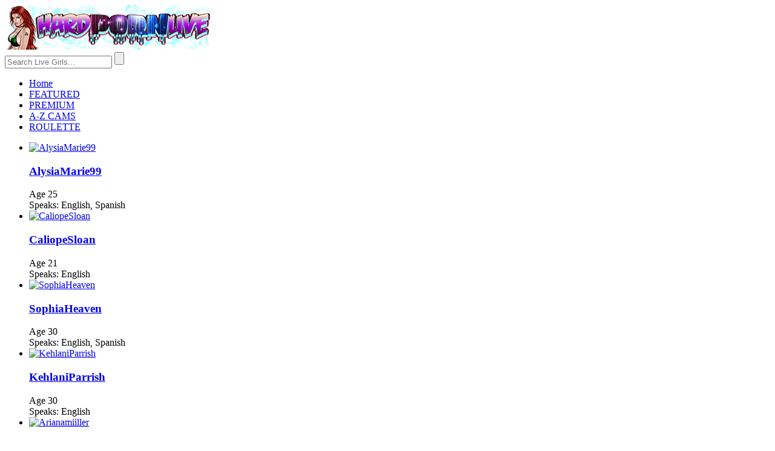

--- FILE ---
content_type: text/html; charset=UTF-8
request_url: https://hardpornlive.com/sub_latina.html
body_size: 8350
content:
<!DOCTYPE html>
<html lang="en">
<head>
	<title>Naked & Live Submissive Latina Babe Streaming From Around The Globe - HardPornLive</title>
	<meta name="description" content="Are you searching for a Submissive Latina Babe that will really push your correct buttons? HardPornLive has exactly what you need & crave. Begin your search for the hottest  Submissive Latina Babe now. Find sexy Hispanic Subs for free!">
	<meta http-equiv="Content-Type" content="text/html; charset=utf-8" />
	<meta http-equiv="content-language" content="en" />
	<meta name="viewport" content="width=device-width, initial-scale=1.0">
	<meta name="Robots" content="index,follow" />
	<link rel="stylesheet" href="/css/main.css" type="text/css">
	<link rel="shortcut icon" href="/favicon.ico">
	<script src="/js/jquery.3.1.0.js"></script>
	<script src="/js/main.js"></script>
</head>
<body>
<header>
	<div id="logo">
		<a title="HardPornLive" href="/" target="_self">
			<img src="/images/logo.png" alt="hardpornlive.com" />
		</a>
	</div>
	<div id="formFind">
		<form id="searchform" name="searchform" method="get" action="/search" target="_self">
			<input id="searchText"type="search" name="q" value="" placeholder="Search Live Girls..." autocomplete="off" autocapitalize="off" autocorrect="off" />
			<input id="searchButton" type="submit" value="" />
		</form>
	</div>
	<ul id="headerTopnav">
		<li><a href="/" target="_self" title="HardPornLive Home Page">Home</a></li>
		<li><a href="/featured.html" target="_blank" title="Featured Cam Girls On HardPornLive">FEATURED</a></li>
		<li><a href="/premium.html" target="_blank" title="Highest Rated Cam Babes On HardPornLive">PREMIUM</a></li>
		<li><a href="/directory/" target="_self" title="A - Z Directory Of All Cam Models">A-Z CAMS</a></li>
		<li><a href="/chat-roulette/" target="_self" title="Instantly Watch A Random Hot Webcam Girl">ROULETTE</a></li>
	</ul>
	<div class="clear"></div>
</header>
<div class="clear"></div>
<div class="performers">
	<ul>
		

        <li>
            <a target="_blank" href="/show/s3/AlysiaMarie99" title="AlysiaMarie99's Hardcore Show">
                <img src="https://static.hardpornlive.com/images/user/1EeUuNUM5i.jpg" class="thumb" alt="AlysiaMarie99" />
            </a>
            <h3><a target="_blank" href="/show/s3/AlysiaMarie99">AlysiaMarie99</a></h3>
            <div class="userAge" title="25] Years Old">Age 25</div>
            <div class="userLanguage" title="English, Spanish">Speaks: English, Spanish</div>
        </li>

        <li>
            <a target="_blank" href="/show/s3/CaliopeSloan" title="CaliopeSloan's Hardcore Show">
                <img src="https://static.hardpornlive.com/images/user/1EeUuNBYX9.jpg" class="thumb" alt="CaliopeSloan" />
            </a>
            <h3><a target="_blank" href="/show/s3/CaliopeSloan">CaliopeSloan</a></h3>
            <div class="userAge" title="21] Years Old">Age 21</div>
            <div class="userLanguage" title="English">Speaks: English</div>
        </li>

        <li>
            <a target="_blank" href="/show/s3/SophiaHeaven" title="SophiaHeaven's Hardcore Show">
                <img src="https://static.hardpornlive.com/images/user/1EeUuNwTan.jpg" class="thumb" alt="SophiaHeaven" />
            </a>
            <h3><a target="_blank" href="/show/s3/SophiaHeaven">SophiaHeaven</a></h3>
            <div class="userAge" title="30] Years Old">Age 30</div>
            <div class="userLanguage" title="English, Spanish">Speaks: English, Spanish</div>
        </li>

        <li>
            <a target="_blank" href="/show/s2/KehlaniParrish" title="KehlaniParrish's Hardcore Show">
                <img src="https://static.hardpornlive.com/images/user/1EeUuNRDEm.jpg" class="thumb" alt="KehlaniParrish" />
            </a>
            <h3><a target="_blank" href="/show/s2/KehlaniParrish">KehlaniParrish</a></h3>
            <div class="userAge" title="30] Years Old">Age 30</div>
            <div class="userLanguage" title="English">Speaks: English</div>
        </li>

        <li>
            <a target="_blank" href="/show/s3/Arianamiiller" title="Arianamiiller's Hardcore Show">
                <img src="https://static.hardpornlive.com/images/user/1EeUuNOr1v.jpg" class="thumb" alt="Arianamiiller" />
            </a>
            <h3><a target="_blank" href="/show/s3/Arianamiiller">Arianamiiller</a></h3>
            <div class="userAge" title="23] Years Old">Age 23</div>
            <div class="userLanguage" title="English, Spanish, Itlian">Speaks: English, Spanish, Itlian</div>
        </li>

        <li>
            <a target="_blank" href="/show/s3/SussyStorm" title="SussyStorm's Hardcore Show">
                <img src="https://static.hardpornlive.com/images/user/1EeUuNG1E2.jpg" class="thumb" alt="SussyStorm" />
            </a>
            <h3><a target="_blank" href="/show/s3/SussyStorm">SussyStorm</a></h3>
            <div class="userAge" title="19] Years Old">Age 19</div>
            <div class="userLanguage" title="English, Spanish">Speaks: English, Spanish</div>
        </li>

        <li>
            <a target="_blank" href="/show/s2/LilithSabat" title="LilithSabat's Hardcore Show">
                <img src="https://static.hardpornlive.com/images/user/1EeUuNQOxC.jpg" class="thumb" alt="LilithSabat" />
            </a>
            <h3><a target="_blank" href="/show/s2/LilithSabat">LilithSabat</a></h3>
            <div class="userAge" title="27] Years Old">Age 27</div>
            <div class="userLanguage" title="English, Spanish">Speaks: English, Spanish</div>
        </li>

        <li>
            <a target="_blank" href="/show/s3/Rosiee-Lakee" title="Rosiee_Lakee's Hardcore Show">
                <img src="https://static.hardpornlive.com/images/user/1EeUuNV7Hm.jpg" class="thumb" alt="Rosiee_Lakee" />
            </a>
            <h3><a target="_blank" href="/show/s3/Rosiee-Lakee">Rosiee_Lakee</a></h3>
            <div class="userAge" title="25] Years Old">Age 25</div>
            <div class="userLanguage" title="English, Spanish">Speaks: English, Spanish</div>
        </li>

        <li>
            <a target="_blank" href="/show/s3/NinnaRae" title="NinnaRae's Hardcore Show">
                <img src="https://static.hardpornlive.com/images/user/1EeUuNTsPM.jpg" class="thumb" alt="NinnaRae" />
            </a>
            <h3><a target="_blank" href="/show/s3/NinnaRae">NinnaRae</a></h3>
            <div class="userAge" title="24] Years Old">Age 24</div>
            <div class="userLanguage" title="English, Spanish">Speaks: English, Spanish</div>
        </li>

        <li>
            <a target="_blank" href="/show/s3/ZarahBakerr" title="ZarahBakerr's Hardcore Show">
                <img src="https://static.hardpornlive.com/images/user/1EeUuNUcQO.jpg" class="thumb" alt="ZarahBakerr" />
            </a>
            <h3><a target="_blank" href="/show/s3/ZarahBakerr">ZarahBakerr</a></h3>
            <div class="userAge" title="19] Years Old">Age 19</div>
            <div class="userLanguage" title="English">Speaks: English</div>
        </li>

        <li>
            <a target="_blank" href="/show/s3/AlanaFerrara" title="AlanaFerrara's Hardcore Show">
                <img src="https://static.hardpornlive.com/images/user/1EeUuNNeMp.jpg" class="thumb" alt="AlanaFerrara" />
            </a>
            <h3><a target="_blank" href="/show/s3/AlanaFerrara">AlanaFerrara</a></h3>
            <div class="userAge" title="19] Years Old">Age 19</div>
            <div class="userLanguage" title="English, French, Spanish, German">Speaks: English, French, Spanish, German</div>
        </li>

        <li>
            <a target="_blank" href="/show/s2/MarceBetancourt" title="MarceBetancourt's Hardcore Show">
                <img src="https://static.hardpornlive.com/images/user/1EeUuNTgnj.jpg" class="thumb" alt="MarceBetancourt" />
            </a>
            <h3><a target="_blank" href="/show/s2/MarceBetancourt">MarceBetancourt</a></h3>
            <div class="userAge" title="22] Years Old">Age 22</div>
            <div class="userLanguage" title="English">Speaks: English</div>
        </li>

        <li>
            <a target="_blank" href="/show/s3/RoxanneWill" title="RoxanneWill's Hardcore Show">
                <img src="https://static.hardpornlive.com/images/user/1EeUuNRQaA.jpg" class="thumb" alt="RoxanneWill" />
            </a>
            <h3><a target="_blank" href="/show/s3/RoxanneWill">RoxanneWill</a></h3>
            <div class="userAge" title="23] Years Old">Age 23</div>
            <div class="userLanguage" title="English, Spanish">Speaks: English, Spanish</div>
        </li>

        <li>
            <a target="_blank" href="/show/s3/BellaSophiee" title="BellaSophiee's Hardcore Show">
                <img src="https://static.hardpornlive.com/images/user/1EeUuNQ0fM.jpg" class="thumb" alt="BellaSophiee" />
            </a>
            <h3><a target="_blank" href="/show/s3/BellaSophiee">BellaSophiee</a></h3>
            <div class="userAge" title="21] Years Old">Age 21</div>
            <div class="userLanguage" title="English, French, Spanish, German">Speaks: English, French, Spanish, German</div>
        </li>

        <li>
            <a target="_blank" href="/show/s2/LorenaVargass" title="LorenaVargass's Hardcore Show">
                <img src="https://static.hardpornlive.com/images/user/1EeUuNUtUL.jpg" class="thumb" alt="LorenaVargass" />
            </a>
            <h3><a target="_blank" href="/show/s2/LorenaVargass">LorenaVargass</a></h3>
            <div class="userAge" title="23] Years Old">Age 23</div>
            <div class="userLanguage" title="English">Speaks: English</div>
        </li>

        <li>
            <a target="_blank" href="/show/s3/EleanorDafft" title="EleanorDafft's Hardcore Show">
                <img src="https://static.hardpornlive.com/images/user/1EeUuNJYmM.jpg" class="thumb" alt="EleanorDafft" />
            </a>
            <h3><a target="_blank" href="/show/s3/EleanorDafft">EleanorDafft</a></h3>
            <div class="userAge" title="21] Years Old">Age 21</div>
            <div class="userLanguage" title="English, Spanish">Speaks: English, Spanish</div>
        </li>

        <li>
            <a target="_blank" href="/show/s3/AlicePayne" title="AlicePayne's Hardcore Show">
                <img src="https://static.hardpornlive.com/images/user/1EeUuNEZED.jpg" class="thumb" alt="AlicePayne" />
            </a>
            <h3><a target="_blank" href="/show/s3/AlicePayne">AlicePayne</a></h3>
            <div class="userAge" title="26] Years Old">Age 26</div>
            <div class="userLanguage" title="English">Speaks: English</div>
        </li>

        <li>
            <a target="_blank" href="/show/s2/CharlotteSky" title="CharlotteSky's Hardcore Show">
                <img src="https://static.hardpornlive.com/images/user/1EeUuNTVKX.jpg" class="thumb" alt="CharlotteSky" />
            </a>
            <h3><a target="_blank" href="/show/s2/CharlotteSky">CharlotteSky</a></h3>
            <div class="userAge" title="25] Years Old">Age 25</div>
            <div class="userLanguage" title="English, Spanish">Speaks: English, Spanish</div>
        </li>

        <li>
            <a target="_blank" href="/show/s3/MiaPariss" title="MiaPariss's Hardcore Show">
                <img src="https://static.hardpornlive.com/images/user/1EeUuNRY0i.jpg" class="thumb" alt="MiaPariss" />
            </a>
            <h3><a target="_blank" href="/show/s3/MiaPariss">MiaPariss</a></h3>
            <div class="userAge" title="20] Years Old">Age 20</div>
            <div class="userLanguage" title="English, French, Spanish">Speaks: English, French, Spanish</div>
        </li>

        <li>
            <a target="_blank" href="/show/s3/RubyCrox" title="RubyCrox's Hardcore Show">
                <img src="https://static.hardpornlive.com/images/user/1EeUuNQkiV.jpg" class="thumb" alt="RubyCrox" />
            </a>
            <h3><a target="_blank" href="/show/s3/RubyCrox">RubyCrox</a></h3>
            <div class="userAge" title="18] Years Old">Age 18</div>
            <div class="userLanguage" title="English, French, Spanish, Itlian">Speaks: English, French, Spanish, Itlian</div>
        </li>

        <li>
            <a target="_blank" href="/show/s3/ParisHarper" title="ParisHarper's Hardcore Show">
                <img src="https://static.hardpornlive.com/images/user/1EeUuNTfIa.jpg" class="thumb" alt="ParisHarper" />
            </a>
            <h3><a target="_blank" href="/show/s3/ParisHarper">ParisHarper</a></h3>
            <div class="userAge" title="19] Years Old">Age 19</div>
            <div class="userLanguage" title="English, Spanish">Speaks: English, Spanish</div>
        </li>

        <li>
            <a target="_blank" href="/show/s3/salmaanaur" title="salmaanaur's Hardcore Show">
                <img src="https://static.hardpornlive.com/images/user/1EeUuNN17V.jpg" class="thumb" alt="salmaanaur" />
            </a>
            <h3><a target="_blank" href="/show/s3/salmaanaur">salmaanaur</a></h3>
            <div class="userAge" title="19] Years Old">Age 19</div>
            <div class="userLanguage" title="English, French, Spanish, Itlian">Speaks: English, French, Spanish, Itlian</div>
        </li>

        <li>
            <a target="_blank" href="/show/s3/GillianRowe" title="GillianRowe's Hardcore Show">
                <img src="https://static.hardpornlive.com/images/user/1EeUuNKM83.jpg" class="thumb" alt="GillianRowe" />
            </a>
            <h3><a target="_blank" href="/show/s3/GillianRowe">GillianRowe</a></h3>
            <div class="userAge" title="32] Years Old">Age 32</div>
            <div class="userLanguage" title="English, French, Spanish, Portuguese">Speaks: English, French, Spanish, Portuguese</div>
        </li>

        <li>
            <a target="_blank" href="/show/s3/StephanieRamirez" title="StephanieRamirez's Hardcore Show">
                <img src="https://static.hardpornlive.com/images/user/1EeUuNONW4.jpg" class="thumb" alt="StephanieRamirez" />
            </a>
            <h3><a target="_blank" href="/show/s3/StephanieRamirez">StephanieRamirez</a></h3>
            <div class="userAge" title="19] Years Old">Age 19</div>
            <div class="userLanguage" title="English, Spanish">Speaks: English, Spanish</div>
        </li>

        <li>
            <a target="_blank" href="/show/s3/Alisson-Drew" title="Alisson_Drew's Hardcore Show">
                <img src="https://static.hardpornlive.com/images/user/1EeUuNRRgz.jpg" class="thumb" alt="Alisson_Drew" />
            </a>
            <h3><a target="_blank" href="/show/s3/Alisson-Drew">Alisson_Drew</a></h3>
            <div class="userAge" title="20] Years Old">Age 20</div>
            <div class="userLanguage" title="English">Speaks: English</div>
        </li>

        <li>
            <a target="_blank" href="/show/s3/JessicaSoller" title="JessicaSoller's Hardcore Show">
                <img src="https://static.hardpornlive.com/images/user/1EeUuNElgK.jpg" class="thumb" alt="JessicaSoller" />
            </a>
            <h3><a target="_blank" href="/show/s3/JessicaSoller">JessicaSoller</a></h3>
            <div class="userAge" title="19] Years Old">Age 19</div>
            <div class="userLanguage" title="English, French, Spanish, Itlian">Speaks: English, French, Spanish, Itlian</div>
        </li>

        <li>
            <a target="_blank" href="/show/s3/StephanieDaniels" title="StephanieDaniels's Hardcore Show">
                <img src="https://static.hardpornlive.com/images/user/1EeUuNHal8.jpg" class="thumb" alt="StephanieDaniels" />
            </a>
            <h3><a target="_blank" href="/show/s3/StephanieDaniels">StephanieDaniels</a></h3>
            <div class="userAge" title="26] Years Old">Age 26</div>
            <div class="userLanguage" title="English, Spanish">Speaks: English, Spanish</div>
        </li>

        <li>
            <a target="_blank" href="/show/s1/LaurenWard" title="LaurenWard's Hardcore Show">
                <img src="https://static.hardpornlive.com/images/user/1EeUuNKlSj.jpg" class="thumb" alt="LaurenWard" />
            </a>
            <h3><a target="_blank" href="/show/s1/LaurenWard">LaurenWard</a></h3>
            <div class="userAge" title="20] Years Old">Age 20</div>
            <div class="userLanguage" title="English, Spanish">Speaks: English, Spanish</div>
        </li>

        <li>
            <a target="_blank" href="/show/s3/EivaStone" title="EivaStone's Hardcore Show">
                <img src="https://static.hardpornlive.com/images/user/1EeUuNUp4l.jpg" class="thumb" alt="EivaStone" />
            </a>
            <h3><a target="_blank" href="/show/s3/EivaStone">EivaStone</a></h3>
            <div class="userAge" title="25] Years Old">Age 25</div>
            <div class="userLanguage" title="English">Speaks: English</div>
        </li>

        <li>
            <a target="_blank" href="/show/s3/SummersAngel" title="SummersAngel's Hardcore Show">
                <img src="https://static.hardpornlive.com/images/user/1EeUuNQJUc.jpg" class="thumb" alt="SummersAngel" />
            </a>
            <h3><a target="_blank" href="/show/s3/SummersAngel">SummersAngel</a></h3>
            <div class="userAge" title="23] Years Old">Age 23</div>
            <div class="userLanguage" title="English">Speaks: English</div>
        </li>

        <li>
            <a target="_blank" href="/show/s3/Jessie-GB" title="Jessie_GB's Hardcore Show">
                <img src="https://static.hardpornlive.com/images/user/1EeUuNVd4L.jpg" class="thumb" alt="Jessie_GB" />
            </a>
            <h3><a target="_blank" href="/show/s3/Jessie-GB">Jessie_GB</a></h3>
            <div class="userAge" title="18] Years Old">Age 18</div>
            <div class="userLanguage" title="">Speaks: </div>
        </li>

        <li>
            <a target="_blank" href="/show/s3/MelinaWest" title="MelinaWest's Hardcore Show">
                <img src="https://static.hardpornlive.com/images/user/1EeUuNO0QN.jpg" class="thumb" alt="MelinaWest" />
            </a>
            <h3><a target="_blank" href="/show/s3/MelinaWest">MelinaWest</a></h3>
            <div class="userAge" title="25] Years Old">Age 25</div>
            <div class="userLanguage" title="English, French, Spanish, Portuguese">Speaks: English, French, Spanish, Portuguese</div>
        </li>

        <li>
            <a target="_blank" href="/show/s3/shane-fox" title="shane_fox's Hardcore Show">
                <img src="https://static.hardpornlive.com/images/user/1EeUuNUJde.jpg" class="thumb" alt="shane_fox" />
            </a>
            <h3><a target="_blank" href="/show/s3/shane-fox">shane_fox</a></h3>
            <div class="userAge" title="26] Years Old">Age 26</div>
            <div class="userLanguage" title="English, Spanish">Speaks: English, Spanish</div>
        </li>

        <li>
            <a target="_blank" href="/show/s2/TiaraOffman" title="TiaraOffman's Hardcore Show">
                <img src="https://static.hardpornlive.com/images/user/1EeUuNSJGg.jpg" class="thumb" alt="TiaraOffman" />
            </a>
            <h3><a target="_blank" href="/show/s2/TiaraOffman">TiaraOffman</a></h3>
            <div class="userAge" title="23] Years Old">Age 23</div>
            <div class="userLanguage" title="Spanish">Speaks: Spanish</div>
        </li>

        <li>
            <a target="_blank" href="/show/s3/SamanthaAntolin" title="SamanthaAntolin's Hardcore Show">
                <img src="https://static.hardpornlive.com/images/user/1EeUuNOPBj.jpg" class="thumb" alt="SamanthaAntolin" />
            </a>
            <h3><a target="_blank" href="/show/s3/SamanthaAntolin">SamanthaAntolin</a></h3>
            <div class="userAge" title="44] Years Old">Age 44</div>
            <div class="userLanguage" title="English, French, Spanish, Itlian">Speaks: English, French, Spanish, Itlian</div>
        </li>

        <li>
            <a target="_blank" href="/show/s3/AmeAlcaraz" title="AmeAlcaraz's Hardcore Show">
                <img src="https://static.hardpornlive.com/images/user/1EeUuNJxLp.jpg" class="thumb" alt="AmeAlcaraz" />
            </a>
            <h3><a target="_blank" href="/show/s3/AmeAlcaraz">AmeAlcaraz</a></h3>
            <div class="userAge" title="21] Years Old">Age 21</div>
            <div class="userLanguage" title="English">Speaks: English</div>
        </li>

        <li>
            <a target="_blank" href="/show/s3/Samy-Rogers" title="Samy_Rogers's Hardcore Show">
                <img src="https://static.hardpornlive.com/images/user/1EeUuNTCfZ.jpg" class="thumb" alt="Samy_Rogers" />
            </a>
            <h3><a target="_blank" href="/show/s3/Samy-Rogers">Samy_Rogers</a></h3>
            <div class="userAge" title="0] Years Old">Age N/A</div>
            <div class="userLanguage" title="English, French, Spanish, Itlian">Speaks: English, French, Spanish, Itlian</div>
        </li>

        <li>
            <a target="_blank" href="/show/s2/LilaGreys" title="LilaGreys's Hardcore Show">
                <img src="https://static.hardpornlive.com/images/user/1EeUuNTHlT.jpg" class="thumb" alt="LilaGreys" />
            </a>
            <h3><a target="_blank" href="/show/s2/LilaGreys">LilaGreys</a></h3>
            <div class="userAge" title="27] Years Old">Age 27</div>
            <div class="userLanguage" title="English, French, Italian, Spanish">Speaks: English, French, Italian, Spanish</div>
        </li>

        <li>
            <a target="_blank" href="/show/s3/CristalPrincesx" title="CristalPrincesx's Hardcore Show">
                <img src="https://static.hardpornlive.com/images/user/1EeUuNUFLC.jpg" class="thumb" alt="CristalPrincesx" />
            </a>
            <h3><a target="_blank" href="/show/s3/CristalPrincesx">CristalPrincesx</a></h3>
            <div class="userAge" title="19] Years Old">Age 19</div>
            <div class="userLanguage" title="">Speaks: </div>
        </li>

        <li>
            <a target="_blank" href="/show/s3/DakotaMarss" title="DakotaMarss's Hardcore Show">
                <img src="https://static.hardpornlive.com/images/user/1EeUuNSSLA.jpg" class="thumb" alt="DakotaMarss" />
            </a>
            <h3><a target="_blank" href="/show/s3/DakotaMarss">DakotaMarss</a></h3>
            <div class="userAge" title="21] Years Old">Age 21</div>
            <div class="userLanguage" title="English, Spanish">Speaks: English, Spanish</div>
        </li>

        <li>
            <a target="_blank" href="/show/s3/BellaBelluci027" title="BellaBelluci027's Hardcore Show">
                <img src="https://static.hardpornlive.com/images/user/1EeUuNU5a6.jpg" class="thumb" alt="BellaBelluci027" />
            </a>
            <h3><a target="_blank" href="/show/s3/BellaBelluci027">BellaBelluci027</a></h3>
            <div class="userAge" title="36] Years Old">Age 36</div>
            <div class="userLanguage" title="">Speaks: </div>
        </li>

        <li>
            <a target="_blank" href="/show/s3/AliceWaalker" title="AliceWaalker's Hardcore Show">
                <img src="https://static.hardpornlive.com/images/user/1EeUuNUSRg.jpg" class="thumb" alt="AliceWaalker" />
            </a>
            <h3><a target="_blank" href="/show/s3/AliceWaalker">AliceWaalker</a></h3>
            <div class="userAge" title="20] Years Old">Age 20</div>
            <div class="userLanguage" title="English, Spanish">Speaks: English, Spanish</div>
        </li>

        <li>
            <a target="_blank" href="/show/s3/JeniferPowell-nm" title="JeniferPowell_nm's Hardcore Show">
                <img src="https://static.hardpornlive.com/images/user/1EeUuNUljM.jpg" class="thumb" alt="JeniferPowell_nm" />
            </a>
            <h3><a target="_blank" href="/show/s3/JeniferPowell-nm">JeniferPowell_nm</a></h3>
            <div class="userAge" title="20] Years Old">Age 20</div>
            <div class="userLanguage" title="English, Spanish">Speaks: English, Spanish</div>
        </li>

        <li>
            <a target="_blank" href="/show/s3/Habby-cute" title="Habby_cute's Hardcore Show">
                <img src="https://static.hardpornlive.com/images/user/1EeUuNUiqK.jpg" class="thumb" alt="Habby_cute" />
            </a>
            <h3><a target="_blank" href="/show/s3/Habby-cute">Habby_cute</a></h3>
            <div class="userAge" title="35] Years Old">Age 35</div>
            <div class="userLanguage" title="English">Speaks: English</div>
        </li>

        <li>
            <a target="_blank" href="/show/s3/ChristalMoon" title="ChristalMoon's Hardcore Show">
                <img src="https://static.hardpornlive.com/images/user/1EeUuNTYoQ.jpg" class="thumb" alt="ChristalMoon" />
            </a>
            <h3><a target="_blank" href="/show/s3/ChristalMoon">ChristalMoon</a></h3>
            <div class="userAge" title="35] Years Old">Age 35</div>
            <div class="userLanguage" title="English, Spanish">Speaks: English, Spanish</div>
        </li>

        <li>
            <a target="_blank" href="/show/s3/ViolettaLeroy" title="ViolettaLeroy's Hardcore Show">
                <img src="https://static.hardpornlive.com/images/user/1EeUuNTr7w.jpg" class="thumb" alt="ViolettaLeroy" />
            </a>
            <h3><a target="_blank" href="/show/s3/ViolettaLeroy">ViolettaLeroy</a></h3>
            <div class="userAge" title="18] Years Old">Age 18</div>
            <div class="userLanguage" title="English, French, Spanish">Speaks: English, French, Spanish</div>
        </li>

        <li>
            <a target="_blank" href="/show/s3/Alysaaann" title="Alysaaann's Hardcore Show">
                <img src="https://static.hardpornlive.com/images/user/1EeUuNI41Q.jpg" class="thumb" alt="Alysaaann" />
            </a>
            <h3><a target="_blank" href="/show/s3/Alysaaann">Alysaaann</a></h3>
            <div class="userAge" title="25] Years Old">Age 25</div>
            <div class="userLanguage" title="English, Spanish">Speaks: English, Spanish</div>
        </li>

        <li>
            <a target="_blank" href="/show/s3/melanieparker25" title="melanieparker25's Hardcore Show">
                <img src="https://static.hardpornlive.com/images/user/1EeUuNS3zB.jpg" class="thumb" alt="melanieparker25" />
            </a>
            <h3><a target="_blank" href="/show/s3/melanieparker25">melanieparker25</a></h3>
            <div class="userAge" title="25] Years Old">Age 25</div>
            <div class="userLanguage" title="English, Spanish">Speaks: English, Spanish</div>
        </li>

        <li>
            <a target="_blank" href="/show/s2/MichelleMurphie" title="MichelleMurphie's Hardcore Show">
                <img src="https://static.hardpornlive.com/images/user/1EeUuNJYde.jpg" class="thumb" alt="MichelleMurphie" />
            </a>
            <h3><a target="_blank" href="/show/s2/MichelleMurphie">MichelleMurphie</a></h3>
            <div class="userAge" title="24] Years Old">Age 24</div>
            <div class="userLanguage" title="English, Spanish">Speaks: English, Spanish</div>
        </li>

        <li>
            <a target="_blank" href="/show/s3/EmaClark21" title="EmaClark21's Hardcore Show">
                <img src="https://static.hardpornlive.com/images/user/1EeUuNUJrI.jpg" class="thumb" alt="EmaClark21" />
            </a>
            <h3><a target="_blank" href="/show/s3/EmaClark21">EmaClark21</a></h3>
            <div class="userAge" title="20] Years Old">Age 20</div>
            <div class="userLanguage" title="">Speaks: </div>
        </li>

        <li>
            <a target="_blank" href="/show/s2/CanelaFrunt" title="CanelaFrunt's Hardcore Show">
                <img src="https://static.hardpornlive.com/images/user/1EeUuNSNyT.jpg" class="thumb" alt="CanelaFrunt" />
            </a>
            <h3><a target="_blank" href="/show/s2/CanelaFrunt">CanelaFrunt</a></h3>
            <div class="userAge" title="22] Years Old">Age 22</div>
            <div class="userLanguage" title="English, Spanish">Speaks: English, Spanish</div>
        </li>

        <li>
            <a target="_blank" href="/show/s3/Anniitaa" title="Anniitaa's Hardcore Show">
                <img src="https://static.hardpornlive.com/images/user/1EeUuNUvFt.jpg" class="thumb" alt="Anniitaa" />
            </a>
            <h3><a target="_blank" href="/show/s3/Anniitaa">Anniitaa</a></h3>
            <div class="userAge" title="18] Years Old">Age 18</div>
            <div class="userLanguage" title="English, Spanish">Speaks: English, Spanish</div>
        </li>

        <li>
            <a target="_blank" href="/show/s3/Aleva-freckled" title="Aleva_freckled's Hardcore Show">
                <img src="https://static.hardpornlive.com/images/user/1EeUuNUa05.jpg" class="thumb" alt="Aleva_freckled" />
            </a>
            <h3><a target="_blank" href="/show/s3/Aleva-freckled">Aleva_freckled</a></h3>
            <div class="userAge" title="20] Years Old">Age 20</div>
            <div class="userLanguage" title="English, Spanish">Speaks: English, Spanish</div>
        </li>

        <li>
            <a target="_blank" href="/show/s2/KylieBosswel" title="KylieBosswel's Hardcore Show">
                <img src="https://static.hardpornlive.com/images/user/1EeUuNUxQs.jpg" class="thumb" alt="KylieBosswel" />
            </a>
            <h3><a target="_blank" href="/show/s2/KylieBosswel">KylieBosswel</a></h3>
            <div class="userAge" title="21] Years Old">Age 21</div>
            <div class="userLanguage" title="English, Dutch, French, Spanish">Speaks: English, Dutch, French, Spanish</div>
        </li>

        <li>
            <a target="_blank" href="/show/s3/Jasmin-606" title="Jasmin_606's Hardcore Show">
                <img src="https://static.hardpornlive.com/images/user/1EeUuNTQ6D.jpg" class="thumb" alt="Jasmin_606" />
            </a>
            <h3><a target="_blank" href="/show/s3/Jasmin-606">Jasmin_606</a></h3>
            <div class="userAge" title="19] Years Old">Age 19</div>
            <div class="userLanguage" title="English">Speaks: English</div>
        </li>

        <li>
            <a target="_blank" href="/show/s3/Laurent-evanns" title="Laurent_evanns's Hardcore Show">
                <img src="https://static.hardpornlive.com/images/user/1EeUuNSxbN.jpg" class="thumb" alt="Laurent_evanns" />
            </a>
            <h3><a target="_blank" href="/show/s3/Laurent-evanns">Laurent_evanns</a></h3>
            <div class="userAge" title="29] Years Old">Age 29</div>
            <div class="userLanguage" title="English, Spanish">Speaks: English, Spanish</div>
        </li>

        <li>
            <a target="_blank" href="/show/s3/AntonellaaFernandez" title="AntonellaaFernandez's Hardcore Show">
                <img src="https://static.hardpornlive.com/images/user/1EeUuNPF5Y.jpg" class="thumb" alt="AntonellaaFernandez" />
            </a>
            <h3><a target="_blank" href="/show/s3/AntonellaaFernandez">AntonellaaFernandez</a></h3>
            <div class="userAge" title="20] Years Old">Age 20</div>
            <div class="userLanguage" title="English, French, Spanish, Itlian">Speaks: English, French, Spanish, Itlian</div>
        </li>

        <li>
            <a target="_blank" href="/show/s3/AntonellaIris" title="AntonellaIris's Hardcore Show">
                <img src="https://static.hardpornlive.com/images/user/1EeUuNJJLt.jpg" class="thumb" alt="AntonellaIris" />
            </a>
            <h3><a target="_blank" href="/show/s3/AntonellaIris">AntonellaIris</a></h3>
            <div class="userAge" title="18] Years Old">Age 18</div>
            <div class="userLanguage" title="English, Spanish">Speaks: English, Spanish</div>
        </li>

        <li>
            <a target="_blank" href="/show/s4/imaray-1-" title="imaray's Hardcore Show">
                <img src="https://static.hardpornlive.com/images/user/1EeUuNHpYV.jpg" class="thumb" alt="imaray" />
            </a>
            <h3><a target="_blank" href="/show/s4/imaray-1-">imaray</a></h3>
            <div class="userAge" title="0] Years Old">Age N/A</div>
            <div class="userLanguage" title="español">Speaks: español</div>
        </li>

        <li>
            <a target="_blank" href="/show/s2/AmeliaNoir" title="AmeliaNoir's Hardcore Show">
                <img src="https://static.hardpornlive.com/images/user/1EeUuNU8Ob.jpg" class="thumb" alt="AmeliaNoir" />
            </a>
            <h3><a target="_blank" href="/show/s2/AmeliaNoir">AmeliaNoir</a></h3>
            <div class="userAge" title="23] Years Old">Age 23</div>
            <div class="userLanguage" title="English, French, Italian, Spanish">Speaks: English, French, Italian, Spanish</div>
        </li>
    </ul>
    <div class="clear"></div>
    <div class="space"></div>
    
	<div id="pages">

		<a href="/sub_latina.html" class="currentPage">1</a>
		<a href="/sub_latina/2.html" class="prevnext">&gt;</a>
		<a href="/sub_latina/6.html">&gt;&gt;</a>
    </div>
    
</div>

<h1>HARDCORE CAMGIRL CATEGORIES:</h1>
<div class="channelsList">
	<ul>
		<li>10689 Online -> <a href="/girls.html" title="Girls Online Now">Girls</a></li>
		<li>3756 Online -> <a href="/latina.html" title="Latinas Online Now">Latinas</a></li>
		<li>2266 Online -> <a href="/feet.html" title="Foot Fetish Online Now">Foot Fetish</a></li>
		<li>2213 Online -> <a href="/bdsm.html" title="Fetish Women Online Now">Fetish Women</a></li>
		<li>2098 Online -> <a href="/latina_college_girl.html" title="Latina College Girls Online Now">Latina College Girls</a></li>
		<li>1885 Online -> <a href="/brunette.html" title="Brunettes Online Now">Brunettes</a></li>
		<li>1714 Online -> <a href="/white.html" title="White Girls Online Now">White Girls</a></li>
		<li>1361 Online -> <a href="/petite.html" title="Petite Girls Online Now">Petite Girls</a></li>
		<li>1148 Online -> <a href="/bdsm_college_girls.html" title="Fetish College Girls Online Now">Fetish College Girls</a></li>
		<li>1142 Online -> <a href="/feet_college_girls.html" title="College Girl Foot Fetish Online Now">College Girl Foot Fetish</a></li>
		<li>1117 Online -> <a href="/blonde.html" title="Blondes Online Now">Blondes</a></li>
		<li>1079 Online -> <a href="/bbw.html" title="BBWs Online Now">BBWs</a></li>
		<li>1073 Online -> <a href="/brunette_college_girls.html" title="Brunette College Girls Online Now">Brunette College Girls</a></li>
		<li>987 Online -> <a href="/dom.html" title="Dominatrix Girls Online Now">Dominatrix Girls</a></li>
		<li>935 Online -> <a href="/small_tits.html" title="Small Tit Women Online Now">Small Tit Women</a></li>
		<li>916 Online -> <a href="/latina_milf.html" title="Latina MILFs Online Now">Latina MILFs</a></li>
		<li>856 Online -> <a href="/latina_brunette.html" title="Brunette Latinas Online Now">Brunette Latinas</a></li>
		<li>824 Online -> <a href="/feet_latina.html" title="Latina Foot Fetish Online Now">Latina Foot Fetish</a></li>
		<li>806 Online -> <a href="/white_college_girl.html" title="White College Girls Online Now">White College Girls</a></li>
		<li>806 Online -> <a href="/petite_college_girl.html" title="Petite College Girls Online Now">Petite College Girls</a></li>
		<li>773 Online -> <a href="/feet_white.html" title="White Foot Fetish Online Now">White Foot Fetish</a></li>
		<li>752 Online -> <a href="/latina_teens.html" title="Latina 18+ Teens Online Now">Latina 18+ Teens</a></li>
		<li>741 Online -> <a href="/bdsm_latina.html" title="Fetish Latinas Online Now">Fetish Latinas</a></li>
		<li>723 Online -> <a href="/petite_average_tits.html" title="Small Tit Petite Women Online Now">Small Tit Petite Women</a></li>
		<li>702 Online -> <a href="/sub.html" title="Slaves Online Now">Slaves</a></li>
		<li>697 Online -> <a href="/bdsm_milfs.html" title="Fetish MILFs Online Now">Fetish MILFs</a></li>
		<li>630 Online -> <a href="/feet_milfs.html" title="MILF Foot Fetish Online Now">MILF Foot Fetish</a></li>
		<li>622 Online -> <a href="/white_milf.html" title="White MILFs Online Now">White MILFs</a></li>
		<li>614 Online -> <a href="/white_brunette.html" title="White Brunettes Online Now">White Brunettes</a></li>
		<li>612 Online -> <a href="/athletic.html" title="Athletic Girls Online Now">Athletic Girls</a></li>
		<li>600 Online -> <a href="/average.html" title="Average Build Girls Online Now">Average Build Girls</a></li>
		<li>587 Online -> <a href="/redhead.html" title="Redheads Online Now">Redheads</a></li>
		<li>570 Online -> <a href="/asians.html" title="Asians Online Now">Asians</a></li>
		<li>567 Online -> <a href="/white_blonde.html" title="White Blondes Online Now">White Blondes</a></li>
		<li>564 Online -> <a href="/brunette_milfs.html" title="Brunette MILFs Online Now">Brunette MILFs</a></li>
		<li>551 Online -> <a href="/lesbian.html" title="Lesbians Online Now">Lesbians</a></li>
		<li>536 Online -> <a href="/petite_white.html" title="Petite White Girls Online Now">Petite White Girls</a></li>
		<li>518 Online -> <a href="/ebony.html" title="Ebony Women Online Now">Ebony Women</a></li>
		<li>513 Online -> <a href="/bdsm_white.html" title="Fetish White Girls Online Now">Fetish White Girls</a></li>
		<li>488 Online -> <a href="/blonde_college_girls.html" title="Blonde College Girls Online Now">Blonde College Girls</a></li>
		<li>468 Online -> <a href="/feet_teens.html" title="18+ Teen Foot Fetish Online Now">18+ Teen Foot Fetish</a></li>
		<li>458 Online -> <a href="/latina_small_tits.html" title="Small Tit Latinas Online Now">Small Tit Latinas</a></li>
		<li>424 Online -> <a href="/bdsm_teens.html" title="Fetish 18+ Teens Online Now">Fetish 18+ Teens</a></li>
		<li>422 Online -> <a href="/bbw_college_girl.html" title="BBW College Girls Online Now">BBW College Girls</a></li>
		<li>422 Online -> <a href="/brunette_teens.html" title="Brunette 18+ Teens Online Now">Brunette 18+ Teens</a></li>
		<li>406 Online -> <a href="/bbw_latina.html" title="Latina BBWs Online Now">Latina BBWs</a></li>
		<li>386 Online -> <a href="/blonde_milfs.html" title="Blonde MILFs Online Now">Blonde MILFs</a></li>
		<li>378 Online -> <a href="/petite_teens.html" title="Petite 18+ Teens Online Now">Petite 18+ Teens</a></li>
	</ul>
	<ul>
		<li>375 Online -> <a href="/bbw_milf.html" title="BBW MILFs Online Now">BBW MILFs</a></li>
		<li>356 Online -> <a href="/bdsm_athletic.html" title="Kinky Athletic Women Online Now">Kinky Athletic Women</a></li>
		<li>353 Online -> <a href="/dom_milfs.html" title="MILF Dominatrix Women Online Now">MILF Dominatrix Women</a></li>
		<li>343 Online -> <a href="/bdsm_petite.html" title="Kinky Petite Girls Online Now">Kinky Petite Girls</a></li>
		<li>342 Online -> <a href="/white_teens.html" title="White 18+ Teens Online Now">White 18+ Teens</a></li>
		<li>330 Online -> <a href="/petite_brunette.html" title="Petite Brunettes Online Now">Petite Brunettes</a></li>
		<li>329 Online -> <a href="/redhead_college_girls.html" title="Redhead College Girls Online Now">Redhead College Girls</a></li>
		<li>328 Online -> <a href="/asian_college_girl.html" title="Asian College Girls Online Now">Asian College Girls</a></li>
		<li>327 Online -> <a href="/lesbian_college_girls.html" title="Lesbian College Girls Online Now">Lesbian College Girls</a></li>
		<li>326 Online -> <a href="/petite_latina.html" title="Petite Latinas Online Now">Petite Latinas</a></li>
		<li>315 Online -> <a href="/athletic_college_girl.html" title="Athletic College Girls Online Now">Athletic College Girls</a></li>
		<li>313 Online -> <a href="/sub_latina.html" title="Latina Slaves Online Now">Latina Slaves</a></li>
		<li>295 Online -> <a href="/bdsm_mature.html" title="Fetish Matures Online Now">Fetish Matures</a></li>
		<li>294 Online -> <a href="/dom_latina.html" title="Latina Dominatrix Babes Online Now">Latina Dominatrix Babes</a></li>
		<li>288 Online -> <a href="/ebony_college_girl.html" title="Ebony College Girls Online Now">Ebony College Girls</a></li>
		<li>286 Online -> <a href="/petite_milf.html" title="Petite MILFs Online Now">Petite MILFs</a></li>
		<li>285 Online -> <a href="/athletic_white.html" title="Athletic White Girls Online Now">Athletic White Girls</a></li>
		<li>282 Online -> <a href="/dom_white.html" title="White Dominatrix Girls Online Now">White Dominatrix Girls</a></li>
		<li>278 Online -> <a href="/petite_blonde.html" title="Petite Blondes Online Now">Petite Blondes</a></li>
		<li>273 Online -> <a href="/feet_mature.html" title="Mature Foot Fetish Online Now">Mature Foot Fetish</a></li>
		<li>262 Online -> <a href="/bdsm_bbws.html" title="Kinky BBWs Online Now">Kinky BBWs</a></li>
		<li>255 Online -> <a href="/athletic_latina.html" title="Athletic Latinas Online Now">Athletic Latinas</a></li>
		<li>247 Online -> <a href="/latina_blonde.html" title="Blonde Latinas Online Now">Blonde Latinas</a></li>
		<li>246 Online -> <a href="/latina_redhead.html" title="Redhead Latinas Online Now">Redhead Latinas</a></li>
		<li>229 Online -> <a href="/white_milf_brunette.html" title="Brunette White MILFs Online Now">Brunette White MILFs</a></li>
		<li>228 Online -> <a href="/white_milf_blonde.html" title="Blonde White MILFs Online Now">Blonde White MILFs</a></li>
		<li>223 Online -> <a href="/busty.html" title="Big Tit Babes Online Now">Big Tit Babes</a></li>
		<li>215 Online -> <a href="/latina_teen_brunette.html" title="Brunette Latina 18+ Teens Online Now">Brunette Latina 18+ Teens</a></li>
		<li>208 Online -> <a href="/bbw_white.html" title="White BBWs Online Now">White BBWs</a></li>
		<li>200 Online -> <a href="/athletic_milf.html" title="Athletic MILFs Online Now">Athletic MILFs</a></li>
		<li>199 Online -> <a href="/latina_milf_brunette.html" title="Brunette Latina MILFs Online Now">Brunette Latina MILFs</a></li>
		<li>192 Online -> <a href="/sub_petite.html" title="Petite Slaves Online Now">Petite Slaves</a></li>
		<li>189 Online -> <a href="/sub_teens.html" title="18+ Teen Slaves Online Now">18+ Teen Slaves</a></li>
		<li>188 Online -> <a href="/white_small_tits.html" title="Small White Tit Women Online Now">Small White Tit Women</a></li>
		<li>187 Online -> <a href="/white_redhead.html" title="White Redheads Online Now">White Redheads</a></li>
		<li>186 Online -> <a href="/blonde_teens.html" title="Blonde Teens Online Now">Blonde Teens</a></li>
		<li>180 Online -> <a href="/bdsm_small_tits.html" title="BDSM Tiny Tit Girls Online Now">BDSM Tiny Tit Girls</a></li>
		<li>178 Online -> <a href="/lesbian_milfs.html" title="Lesbian MILFs Online Now">Lesbian MILFs</a></li>
		<li>176 Online -> <a href="/bbw_brunette.html" title="BBW Brunettes Online Now">BBW Brunettes</a></li>
		<li>174 Online -> <a href="/dom_athletic.html" title="Athletic Dominatrix Women Online Now">Athletic Dominatrix Women</a></li>
		<li>173 Online -> <a href="/dom_bbws.html" title="BBW Dominatrix Women Online Now">BBW Dominatrix Women</a></li>
		<li>171 Online -> <a href="/ebony_milf.html" title="Ebony MILFs Online Now">Ebony MILFs</a></li>
		<li>169 Online -> <a href="/dom_petite.html" title="Petite Dominatrix Women Online Now">Petite Dominatrix Women</a></li>
		<li>168 Online -> <a href="/redhead_milfs.html" title="Redhead MILFs Online Now">Redhead MILFs</a></li>
		<li>165 Online -> <a href="/athletic_brunette.html" title="Athletic Brunettes Online Now">Athletic Brunettes</a></li>
		<li>161 Online -> <a href="/sub_milfs.html" title="MILF Slaves Online Now">MILF Slaves</a></li>
		<li>158 Online -> <a href="/lesbian_latina.html" title="Latina Lesbians Online Now">Latina Lesbians</a></li>
		<li>153 Online -> <a href="/sub_white.html" title="White Slaves Online Now">White Slaves</a></li>
	</ul>
	<ul>
		<li>153 Online -> <a href="/sub_bbws.html" title="BBW Slaves Online Now">BBW Slaves</a></li>
		<li>152 Online -> <a href="/lesbian_brunettes.html" title="Brunette Lesbians Online Now">Brunette Lesbians</a></li>
		<li>151 Online -> <a href="/dom_teens.html" title="18+ Teen Dominatrix Girls Online Now">18+ Teen Dominatrix Girls</a></li>
		<li>150 Online -> <a href="/dom_mature.html" title="Mature Dominatrix Women Online Now">Mature Dominatrix Women</a></li>
		<li>137 Online -> <a href="/bbw_teens.html" title="BBW 18+ Teens Online Now">BBW 18+ Teens</a></li>
		<li>136 Online -> <a href="/athletic_blonde.html" title="Athletic Blondes Online Now">Athletic Blondes</a></li>
		<li>132 Online -> <a href="/bbw_ebony.html" title="Ebony BBWs Online Now">Ebony BBWs</a></li>
		<li>131 Online -> <a href="/dom_average.html" title="Real Dominatrix Girls Online Now">Real Dominatrix Girls</a></li>
		<li>129 Online -> <a href="/white_teen_brunette.html" title="Brunette White 18+ Teens Online Now">Brunette White 18+ Teens</a></li>
		<li>127 Online -> <a href="/bbw_blonde.html" title="BBW Blondes Online Now">BBW Blondes</a></li>
		<li>125 Online -> <a href="/asian_teens.html" title="Asian 18+ Teens Online Now">Asian 18+ Teens</a></li>
		<li>125 Online -> <a href="/asian_milf.html" title="Asian MILFs Online Now">Asian MILFs</a></li>
		<li>124 Online -> <a href="/redhead_teens.html" title="Redhead 18+ Teens Online Now">Redhead 18+ Teens</a></li>
		<li>123 Online -> <a href="/ebony_brunette.html" title="Brunette Blacks Online Now">Brunette Blacks</a></li>
		<li>122 Online -> <a href="/lesbian_teens.html" title="Lesbian 18+ Teens Online Now">Lesbian 18+ Teens</a></li>
		<li>120 Online -> <a href="/athletic_teens.html" title="Athletic 18+ Teens Online Now">Athletic 18+ Teens</a></li>
		<li>119 Online -> <a href="/lesbian_blondes.html" title="Blonde Lesbians Online Now">Blonde Lesbians</a></li>
		<li>109 Online -> <a href="/feet_ebony.html" title="Ebony Foot Fetish Online Now">Ebony Foot Fetish</a></li>
		<li>108 Online -> <a href="/sub_average.html" title="Real Slaves Online Now">Real Slaves</a></li>
		<li>99 Online -> <a href="/asian_brunette.html" title="Brunette Asians Online Now">Brunette Asians</a></li>
		<li>97 Online -> <a href="/ebony_teens.html" title="Ebony 18+ Teens Online Now">Ebony 18+ Teens</a></li>
		<li>93 Online -> <a href="/bdsm_ebony.html" title="Fetish Ebony Women Online Now">Fetish Ebony Women</a></li>
		<li>93 Online -> <a href="/white_busty.html" title="Busty White Women Online Now">Busty White Women</a></li>
		<li>91 Online -> <a href="/petite_asian.html" title="Petite Asians Online Now">Petite Asians</a></li>
		<li>86 Online -> <a href="/feet_asians.html" title="Asian Foot Fetish Online Now">Asian Foot Fetish</a></li>
		<li>86 Online -> <a href="/sub_athletic.html" title="Athletic Slaves Online Now">Athletic Slaves</a></li>
		<li>86 Online -> <a href="/bdsm_asians.html" title="Fetish Asians Online Now">Fetish Asians</a></li>
		<li>84 Online -> <a href="/petite_redhead.html" title="Petite Redheads Online Now">Petite Redheads</a></li>
		<li>80 Online -> <a href="/white_teen_blonde.html" title="Blonde White 18+ Teens Online Now">Blonde White 18+ Teens</a></li>
		<li>77 Online -> <a href="/petite_ebony.html" title="Petite Blacks Online Now">Petite Blacks</a></li>
		<li>76 Online -> <a href="/latina_milf_redhead.html" title="Redhead Latina MILFs Online Now">Redhead Latina MILFs</a></li>
		<li>74 Online -> <a href="/latina_milf_blonde.html" title="Blonde Latina MILFs Online Now">Blonde Latina MILFs</a></li>
		<li>73 Online -> <a href="/bbw_busty.html" title="Busty BBWs Online Now">Busty BBWs</a></li>
		<li>71 Online -> <a href="/latina_busty.html" title="Busty Latinas Online Now">Busty Latinas</a></li>
		<li>69 Online -> <a href="/bbw_redhead.html" title="BBW Redheads Online Now">BBW Redheads</a></li>
		<li>60 Online -> <a href="/white_milf_redhead.html" title="Redhead White MILFs Online Now">Redhead White MILFs</a></li>
		<li>59 Online -> <a href="/bdsm_busty.html" title="Kinky Busty Women Online Now">Kinky Busty Women</a></li>
		<li>58 Online -> <a href="/asian_small_tits.html" title="Small Tit Asians Online Now">Small Tit Asians</a></li>
		<li>57 Online -> <a href="/sub_mature.html" title="Mature Slaves Online Now">Mature Slaves</a></li>
		<li>55 Online -> <a href="/sub_ebony.html" title="Ebony Slaves Online Now">Ebony Slaves</a></li>
		<li>53 Online -> <a href="/dom_busty.html" title="Big Tit Dominatrix Girls Online Now">Big Tit Dominatrix Girls</a></li>
		<li>53 Online -> <a href="/dom_ebony.html" title="Ebony Dominatrix Girls Online Now">Ebony Dominatrix Girls</a></li>
		<li>51 Online -> <a href="/white_teen_redhead.html" title="Redhead White 18+ Teens Online Now">Redhead White 18+ Teens</a></li>
		<li>51 Online -> <a href="/athletic_small_tits.html" title="Athletic Small Tit Women Online Now">Athletic Small Tit Women</a></li>
		<li>49 Online -> <a href="/latina_granny.html" title="Latina Grannies Online Now">Latina Grannies</a></li>
		<li>47 Online -> <a href="/latina_teen_blonde.html" title="Blonde Latina 18+ Teens Online Now">Blonde Latina 18+ Teens</a></li>
		<li>47 Online -> <a href="/dom_asians.html" title="Asian Dominatrix Girls Online Now">Asian Dominatrix Girls</a></li>
		<li>46 Online -> <a href="/lesbian_redheads.html" title="Redhead Lesbians Online Now">Redhead Lesbians</a></li>
	</ul>
	<ul>
		<li>45 Online -> <a href="/ebony_small_tits.html" title="Small Blacks Tit Women Online Now">Small Blacks Tit Women</a></li>
		<li>44 Online -> <a href="/bbw_small_tits.html" title="BBW Small Tit Girls Online Now">BBW Small Tit Girls</a></li>
		<li>43 Online -> <a href="/ebony_milf_brunette.html" title="Ebony Brunette MILFs Online Now">Ebony Brunette MILFs</a></li>
		<li>43 Online -> <a href="/latina_teen_redhead.html" title="Redhead Latina 18+ Teens Online Now">Redhead Latina 18+ Teens</a></li>
		<li>38 Online -> <a href="/white_granny.html" title="White Grannies Online Now">White Grannies</a></li>
		<li>37 Online -> <a href="/athletic_redhead.html" title="Athletic Redheads Online Now">Athletic Redheads</a></li>
		<li>33 Online -> <a href="/bbw_asian.html" title="BBW Asians Online Now">BBW Asians</a></li>
		<li>32 Online -> <a href="/white_brunette_busty.html" title="Busty White Brunettes Online Now">Busty White Brunettes</a></li>
		<li>32 Online -> <a href="/brunette_milfs_busty.html" title="Busty Brunette MILFs Online Now">Busty Brunette MILFs</a></li>
		<li>30 Online -> <a href="/other_ethnicity.html" title="Rare Ethnicities Women Online Now">Rare Ethnicities Women</a></li>
		<li>30 Online -> <a href="/asian_milf_brunette.html" title="Brunette MILF Asians Online Now">Brunette MILF Asians</a></li>
		<li>30 Online -> <a href="/white_blonde_busty.html" title="Busty White Blondes Online Now">Busty White Blondes</a></li>
		<li>28 Online -> <a href="/lesbian_white.html" title="White Lesbians Online Now">White Lesbians</a></li>
		<li>28 Online -> <a href="/latina_brunette_busty.html" title="Busty Latina Brunettes Online Now">Busty Latina Brunettes</a></li>
		<li>27 Online -> <a href="/athletic_ebony.html" title="Athletic Black Girls Online Now">Athletic Black Girls</a></li>
		<li>27 Online -> <a href="/muscular_college_girl.html" title="Muscular College Girls Online Now">Muscular College Girls</a></li>
		<li>26 Online -> <a href="/bdsm_granny.html" title="Fetish Grannies Online Now">Fetish Grannies</a></li>
		<li>26 Online -> <a href="/ebony_teen_brunette.html" title="Ebony Brunette 18+ Teens Online Now">Ebony Brunette 18+ Teens</a></li>
		<li>25 Online -> <a href="/sub_asians.html" title="Asian Slaves Online Now">Asian Slaves</a></li>
		<li>25 Online -> <a href="/bbw_granny.html" title="BBW Grannies Online Now">BBW Grannies</a></li>
		<li>22 Online -> <a href="/sub_busty.html" title="Big Tit Slaves Online Now">Big Tit Slaves</a></li>
		<li>22 Online -> <a href="/ebony_redhead.html" title="Redhead Black Women Online Now">Redhead Black Women</a></li>
		<li>22 Online -> <a href="/muscular_milf.html" title="Muscular MILFs Online Now">Muscular MILFs</a></li>
		<li>21 Online -> <a href="/ebony_busty.html" title="Busty Black Women Online Now">Busty Black Women</a></li>
		<li>21 Online -> <a href="/athletic_busty.html" title="Athletic Busty Girls Online Now">Athletic Busty Girls</a></li>
		<li>20 Online -> <a href="/lesbian_ebony.html" title="Ebony Lesbians Online Now">Ebony Lesbians</a></li>
		<li>19 Online -> <a href="/muscular_blonde.html" title="Muscular Blondes Online Now">Muscular Blondes</a></li>
		<li>19 Online -> <a href="/petite_busty.html" title="Busty Petite Online Now">Busty Petite</a></li>
		<li>18 Online -> <a href="/asian_teen_brunette.html" title="Brunette 18+ Teen Asians Online Now">Brunette 18+ Teen Asians</a></li>
		<li>18 Online -> <a href="/lesbian_asian.html" title="Asian Lesbians Online Now">Asian Lesbians</a></li>
		<li>18 Online -> <a href="/muscular_latina.html" title="Muscular Latinas Online Now">Muscular Latinas</a></li>
		<li>17 Online -> <a href="/dom_granny.html" title="Dominatrix Grannies Online Now">Dominatrix Grannies</a></li>
		<li>17 Online -> <a href="/asian_blonde.html" title="Blonde Asians Online Now">Blonde Asians</a></li>
		<li>14 Online -> <a href="/latina_redhead_busty.html" title="Busty Latina Redheads Online Now">Busty Latina Redheads</a></li>
		<li>14 Online -> <a href="/blonde_milfs_busty.html" title="Blonde Busty MILFs Online Now">Blonde Busty MILFs</a></li>
		<li>14 Online -> <a href="/athletic_asian.html" title="Athletic Asians Online Now">Athletic Asians</a></li>
		<li>14 Online -> <a href="/muscular_white.html" title="Muscular White Girls Online Now">Muscular White Girls</a></li>
		<li>14 Online -> <a href="/dom_muscular.html" title="Muscular Dominatrix Women Online Now">Muscular Dominatrix Women</a></li>
		<li>14 Online -> <a href="/lesbian_small_tits.html" title="Small Tit Lesbians Online Now">Small Tit Lesbians</a></li>
		<li>13 Online -> <a href="/ebony_granny.html" title="Ebony Grannies Online Now">Ebony Grannies</a></li>
		<li>13 Online -> <a href="/asian_redhead.html" title="Asian Redheads Online Now">Asian Redheads</a></li>
		<li>13 Online -> <a href="/bdsm_muscular.html" title="Kinky Muscular Women Online Now">Kinky Muscular Women</a></li>
		<li>12 Online -> <a href="/latina_blonde_busty.html" title="Busty Latina Blondes Online Now">Busty Latina Blondes</a></li>
		<li>12 Online -> <a href="/redhead_milfs_busty.html" title="Busty Redhead MILFs Online Now">Busty Redhead MILFs</a></li>
		<li>12 Online -> <a href="/muscular_brunette.html" title="Muscular Brunettes Online Now">Muscular Brunettes</a></li>
		<li>10 Online -> <a href="/petite_granny.html" title="Petite Grannies Online Now">Petite Grannies</a></li>
		<li>9 Online -> <a href="/asian_teen_blonde.html" title="Blonde 18+ Teen Asians Online Now">Blonde 18+ Teen Asians</a></li>
		<li>9 Online -> <a href="/ebony_brunette_busty.html" title="Busty Brunette Black Women Online Now">Busty Brunette Black Women</a></li>
	</ul>
	<ul>
		<li>9 Online -> <a href="/white_redhead_busty.html" title="Busty White Redheads Online Now">Busty White Redheads</a></li>
		<li>9 Online -> <a href="/muscular_small_tits.html" title="Muscular Small Tit Women Online Now">Muscular Small Tit Women</a></li>
		<li>8 Online -> <a href="/asian_busty.html" title="Busty Asians Online Now">Busty Asians</a></li>
		<li>8 Online -> <a href="/muscular_teens.html" title="Muscular 18+ Teens Online Now">Muscular 18+ Teens</a></li>
		<li>7 Online -> <a href="/brunette_teens_busty.html" title="Busty Brunette 18+ Teens Online Now">Busty Brunette 18+ Teens</a></li>
		<li>7 Online -> <a href="/sub_granny.html" title="Granny Slaves Online Now">Granny Slaves</a></li>
		<li>6 Online -> <a href="/asian_granny.html" title="Asian Grannies Online Now">Asian Grannies</a></li>
		<li>6 Online -> <a href="/ebony_milf_redhead.html" title="Ebony Redhead MILFs Online Now">Ebony Redhead MILFs</a></li>
		<li>5 Online -> <a href="/muscular_ebony.html" title="Muscular Black Girls Online Now">Muscular Black Girls</a></li>
		<li>5 Online -> <a href="/muscular_busty.html" title="Muscular Busty Women Online Now">Muscular Busty Women</a></li>
		<li>4 Online -> <a href="/ebony_blonde.html" title="Blonde Black Women Online Now">Blonde Black Women</a></li>
		<li>4 Online -> <a href="/ebony_teen_redhead.html" title="Ebony Redhead 18+ Teens Online Now">Ebony Redhead 18+ Teens</a></li>
		<li>4 Online -> <a href="/asian_milf_blonde.html" title="Asian Blonde MILFs Online Now">Asian Blonde MILFs</a></li>
		<li>4 Online -> <a href="/redhead_teens_busty.html" title="Busty Redhead 18+ Teens Online Now">Busty Redhead 18+ Teens</a></li>
		<li>3 Online -> <a href="/athletic_granny.html" title="Athletic Grannies Online Now">Athletic Grannies</a></li>
		<li>3 Online -> <a href="/ebony_redhead_busty.html" title="Busty Redhead Black Women Online Now">Busty Redhead Black Women</a></li>
		<li>3 Online -> <a href="/asian_brunette_busty.html" title="Busty Brunette Asians Online Now">Busty Brunette Asians</a></li>
		<li>3 Online -> <a href="/asian_teen_redhead.html" title="Redhead 18+ Teen Asians Online Now">Redhead 18+ Teen Asians</a></li>
		<li>2 Online -> <a href="/sub_muscular.html" title="Muscular Slaves Online Now">Muscular Slaves</a></li>
		<li>2 Online -> <a href="/ebony_milf_blonde.html" title="Ebony Blonde MILFs Online Now">Ebony Blonde MILFs</a></li>
		<li>2 Online -> <a href="/muscular_granny.html" title="Muscular Grannies Online Now">Muscular Grannies</a></li>
		<li>2 Online -> <a href="/muscular_redhead.html" title="Muscular Redheads Online Now">Muscular Redheads</a></li>
		<li>2 Online -> <a href="/muscular_asian.html" title="Muscular Asians Online Now">Muscular Asians</a></li>
		<li>2 Online -> <a href="/lesbian_busty.html" title="Busty Lesbians Online Now">Busty Lesbians</a></li>
		<li>2 Online -> <a href="/asian_milf_redhead.html" title="Redhead MILF Asians Online Now">Redhead MILF Asians</a></li>
		<li>1 Online -> <a href="/blonde_teens_busty.html" title="Busty Blonde 18+ Teens Online Now">Busty Blonde 18+ Teens</a></li>
		<li>1 Online -> <a href="/asian_blonde_busty.html" title="Busty Blonde Asians Online Now">Busty Blonde Asians</a></li>
		<li>1 Online -> <a href="/ebony_teen_blonde.html" title="Ebony Blonde 18+ Teens Online Now">Ebony Blonde 18+ Teens</a></li>
		<li>0 Online -> <a href="/ebony_blonde_busty.html" title="Busty Blonde Black Women Online Now">Busty Blonde Black Women</a></li>
		<li>0 Online -> <a href="/bbw_european.html" title="European BBWs Online Now">European BBWs</a></li>
		<li>0 Online -> <a href="/european_granny.html" title="European Grannies Online Now">European Grannies</a></li>
		<li>0 Online -> <a href="/european_busty.html" title="Busty Europeans Online Now">Busty Europeans</a></li>
		<li>0 Online -> <a href="/muscular_european.html" title="Muscular Europeans Online Now">Muscular Europeans</a></li>
		<li>0 Online -> <a href="/european_blonde.html" title="European Blondes Online Now">European Blondes</a></li>
		<li>0 Online -> <a href="/european_redhead.html" title="European Redheads Online Now">European Redheads</a></li>
		<li>0 Online -> <a href="/european_college_girl.html" title="European College Girls Online Now">European College Girls</a></li>
		<li>0 Online -> <a href="/european_teens.html" title="European 18+ Teens Online Now">European 18+ Teens</a></li>
		<li>0 Online -> <a href="/european.html" title="Europeans Online Now">Europeans</a></li>
		<li>0 Online -> <a href="/feet_european.html" title="European Foot Fetish Online Now">European Foot Fetish</a></li>
		<li>0 Online -> <a href="/dom_european.html" title="European Dominatrix Babes Online Now">European Dominatrix Babes</a></li>
		<li>0 Online -> <a href="/athletic_european.html" title="Athletic Europeans Online Now">Athletic Europeans</a></li>
		<li>0 Online -> <a href="/european_brunette.html" title="European Brunettes Online Now">European Brunettes</a></li>
		<li>0 Online -> <a href="/petite_european.html" title="Petite Europeans Online Now">Petite Europeans</a></li>
		<li>0 Online -> <a href="/asian_redhead_busty.html" title="Busty Redhead Asians Online Now">Busty Redhead Asians</a></li>
		<li>0 Online -> <a href="/bdsm_european.html" title="Fetish Europeans Online Now">Fetish Europeans</a></li>
		<li>0 Online -> <a href="/european_milf.html" title="European MILFs Online Now">European MILFs</a></li>
		<li>0 Online -> <a href="/sub_european.html" title="European Slaves Online Now">European Slaves</a></li>
	</ul>
	<div class="clear"></div>
</div>
<br />





<footer>
<p>The best place to meet Latina Slaves on the planet! Easily narrow down your search and find the perfect Submissive Latina Babe a lot faster! Find sultry Hispanic Subs who are ready to rock your world! The main goal of users broadcasting here is to entertain their viewers so be polite and courteous, and you'll have a great time here. There are no time limits at Hard Porn Live, these Hardcore Hispanic Subs will do whatever crosses your mind, members can spend hours with them. Have orgasms any time of day and night together with our Latina Slaves now! </p>
<p>HardPornLive has searched for the sexiest Latina Slaves and listed the here, these hot babes have highlighted their sexual desires. All that is left to do is to decide what kind of girl above turns you on, click her profile and select your favorite to star a free video chat session. With so many categories to choose from it's impossible not to find someone to your liking. Once you've found the perfect girl, we suggest to add her to your favorites list, that way you can easily revisit her any time you feel like it!</p>	<div class="clear space center">
        Copyright © 2026 HardPornLive.Com, All Rights Reserved.	</div>
</footer>
<script type="text/javascript">
  var _gauges = _gauges || [];
  (function() {
    var t   = document.createElement('script');
    t.type  = 'text/javascript';
    t.async = true;
    t.id    = 'gauges-tracker';
    t.setAttribute('data-site-id', '5fa710b647e7b11851d3462a');
    t.setAttribute('data-track-path', 'https://track.gaug.es/track.gif');
    t.src = 'https://d2fuc4clr7gvcn.cloudfront.net/track.js';
    var s = document.getElementsByTagName('script')[0];
    s.parentNode.insertBefore(t, s);
  })();
</script>
<script defer src="https://static.cloudflareinsights.com/beacon.min.js/vcd15cbe7772f49c399c6a5babf22c1241717689176015" integrity="sha512-ZpsOmlRQV6y907TI0dKBHq9Md29nnaEIPlkf84rnaERnq6zvWvPUqr2ft8M1aS28oN72PdrCzSjY4U6VaAw1EQ==" data-cf-beacon='{"version":"2024.11.0","token":"97dc908020ba4f5992c335eac0a88da4","r":1,"server_timing":{"name":{"cfCacheStatus":true,"cfEdge":true,"cfExtPri":true,"cfL4":true,"cfOrigin":true,"cfSpeedBrain":true},"location_startswith":null}}' crossorigin="anonymous"></script>
</body>
</html>